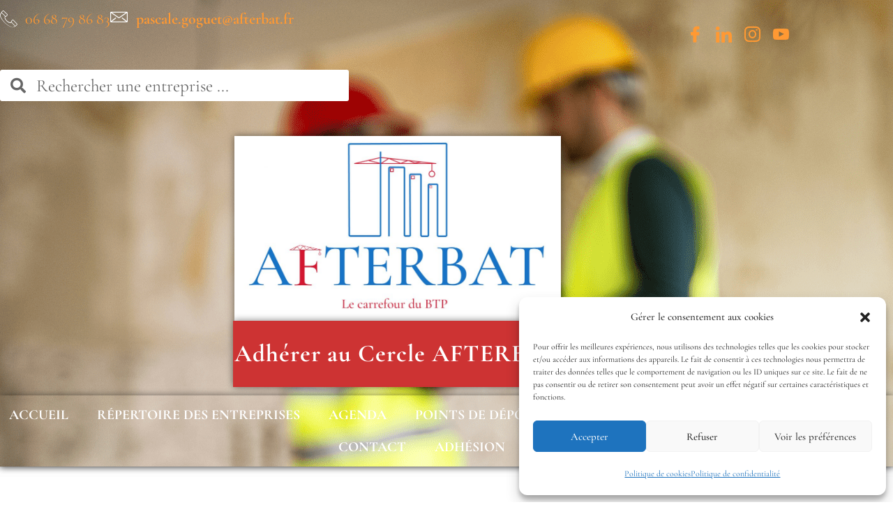

--- FILE ---
content_type: text/css
request_url: https://afterbat.fr/wp-content/uploads/elementor/css/post-6.css?ver=1768524144
body_size: 611
content:
.elementor-kit-6{--e-global-color-primary:#00679A;--e-global-color-secondary:#54595F;--e-global-color-text:#000000;--e-global-color-accent:#CD3333;--e-global-color-0adfec3:#FF9933;--e-global-color-ff07f6b:#FECB37;--e-global-color-277d9b5:#FFFFFF;--e-global-typography-primary-font-family:"Cormorant Garamond";--e-global-typography-primary-font-size:35px;--e-global-typography-primary-font-weight:900;--e-global-typography-secondary-font-family:"Cormorant Garamond";--e-global-typography-secondary-font-size:30px;--e-global-typography-secondary-font-weight:500;--e-global-typography-text-font-family:"Cormorant Garamond";--e-global-typography-text-font-size:25px;--e-global-typography-text-font-weight:400;--e-global-typography-accent-font-family:"Cormorant Garamond";--e-global-typography-accent-font-size:25px;--e-global-typography-accent-font-weight:bold;--e-global-typography-accent-font-style:italic;--e-global-typography-f4405a0-font-family:"Cormorant Garamond";--e-global-typography-f4405a0-font-size:36px;--e-global-typography-f4405a0-font-weight:900;font-family:"Cormorant Garamond", Sans-serif;font-size:21px;}.elementor-kit-6 e-page-transition{background-color:#FFBC7D;}.elementor-kit-6 a{color:var( --e-global-color-0adfec3 );font-family:"Cormorant Garamond", Sans-serif;font-size:23px;font-weight:400;}.elementor-kit-6 a:hover{color:var( --e-global-color-accent );font-family:"Cormorant Garamond", Sans-serif;font-size:23px;font-weight:900;}.elementor-kit-6 h1{font-family:"Cormorant Garamond", Sans-serif;}.elementor-kit-6 h2{font-family:"Cormorant Garamond", Sans-serif;}.elementor-kit-6 h3{font-family:"Cormorant Garamond", Sans-serif;}.elementor-kit-6 h4{font-family:"Cormorant Garamond", Sans-serif;}.elementor-kit-6 h5{font-family:"Cormorant Garamond", Sans-serif;}.elementor-kit-6 h6{font-family:"Cormorant Garamond", Sans-serif;}.elementor-kit-6 label{font-family:var( --e-global-typography-text-font-family ), Sans-serif;font-size:var( --e-global-typography-text-font-size );font-weight:var( --e-global-typography-text-font-weight );}.elementor-kit-6 input:not([type="button"]):not([type="submit"]),.elementor-kit-6 textarea,.elementor-kit-6 .elementor-field-textual{font-family:var( --e-global-typography-text-font-family ), Sans-serif;font-size:var( --e-global-typography-text-font-size );font-weight:var( --e-global-typography-text-font-weight );}.elementor-section.elementor-section-boxed > .elementor-container{max-width:1140px;}.e-con{--container-max-width:1140px;}.elementor-widget:not(:last-child){margin-block-end:20px;}.elementor-element{--widgets-spacing:20px 20px;--widgets-spacing-row:20px;--widgets-spacing-column:20px;}{}h1.entry-title{display:var(--page-title-display);}@media(max-width:1024px){.elementor-kit-6 label{font-size:var( --e-global-typography-text-font-size );}.elementor-kit-6 input:not([type="button"]):not([type="submit"]),.elementor-kit-6 textarea,.elementor-kit-6 .elementor-field-textual{font-size:var( --e-global-typography-text-font-size );}.elementor-section.elementor-section-boxed > .elementor-container{max-width:1024px;}.e-con{--container-max-width:1024px;}}@media(max-width:767px){.elementor-kit-6{font-size:20px;}.elementor-kit-6 label{font-size:var( --e-global-typography-text-font-size );}.elementor-kit-6 input:not([type="button"]):not([type="submit"]),.elementor-kit-6 textarea,.elementor-kit-6 .elementor-field-textual{font-size:var( --e-global-typography-text-font-size );}.elementor-section.elementor-section-boxed > .elementor-container{max-width:767px;}.e-con{--container-max-width:767px;}}

--- FILE ---
content_type: text/css
request_url: https://afterbat.fr/wp-content/uploads/elementor/css/post-149.css?ver=1768524145
body_size: 4117
content:
.elementor-149 .elementor-element.elementor-element-53a448bc:not(.elementor-motion-effects-element-type-background), .elementor-149 .elementor-element.elementor-element-53a448bc > .elementor-motion-effects-container > .elementor-motion-effects-layer{background-image:url("https://afterbat.fr/wp-content/uploads/2023/10/arriere-plan-entete-afterbat.png");}.elementor-149 .elementor-element.elementor-element-53a448bc > .elementor-background-overlay{background-color:var( --e-global-color-primary );opacity:0.5;transition:background 0.3s, border-radius 0.3s, opacity 0.3s;}.elementor-149 .elementor-element.elementor-element-53a448bc{box-shadow:0px 0px 10px 0px rgba(0,0,0,0.5);transition:background 0.3s, border 0.3s, border-radius 0.3s, box-shadow 0.3s;margin-top:0px;margin-bottom:0px;z-index:1;}.elementor-149 .elementor-element.elementor-element-4df3801d{margin-top:5px;margin-bottom:0px;}.elementor-widget-icon-list .elementor-icon-list-item:not(:last-child):after{border-color:var( --e-global-color-text );}.elementor-widget-icon-list .elementor-icon-list-icon i{color:var( --e-global-color-primary );}.elementor-widget-icon-list .elementor-icon-list-icon svg{fill:var( --e-global-color-primary );}.elementor-widget-icon-list .elementor-icon-list-item > .elementor-icon-list-text, .elementor-widget-icon-list .elementor-icon-list-item > a{font-family:var( --e-global-typography-text-font-family ), Sans-serif;font-size:var( --e-global-typography-text-font-size );font-weight:var( --e-global-typography-text-font-weight );}.elementor-widget-icon-list .elementor-icon-list-text{color:var( --e-global-color-secondary );}.elementor-149 .elementor-element.elementor-element-4841852a .elementor-icon-list-items:not(.elementor-inline-items) .elementor-icon-list-item:not(:last-child){padding-block-end:calc(21px/2);}.elementor-149 .elementor-element.elementor-element-4841852a .elementor-icon-list-items:not(.elementor-inline-items) .elementor-icon-list-item:not(:first-child){margin-block-start:calc(21px/2);}.elementor-149 .elementor-element.elementor-element-4841852a .elementor-icon-list-items.elementor-inline-items .elementor-icon-list-item{margin-inline:calc(21px/2);}.elementor-149 .elementor-element.elementor-element-4841852a .elementor-icon-list-items.elementor-inline-items{margin-inline:calc(-21px/2);}.elementor-149 .elementor-element.elementor-element-4841852a .elementor-icon-list-items.elementor-inline-items .elementor-icon-list-item:after{inset-inline-end:calc(-21px/2);}.elementor-149 .elementor-element.elementor-element-4841852a .elementor-icon-list-icon i{color:#ffffff;transition:color 0.3s;}.elementor-149 .elementor-element.elementor-element-4841852a .elementor-icon-list-icon svg{fill:#ffffff;transition:fill 0.3s;}.elementor-149 .elementor-element.elementor-element-4841852a .elementor-icon-list-item:hover .elementor-icon-list-icon i{color:var( --e-global-color-accent );}.elementor-149 .elementor-element.elementor-element-4841852a .elementor-icon-list-item:hover .elementor-icon-list-icon svg{fill:var( --e-global-color-accent );}.elementor-149 .elementor-element.elementor-element-4841852a{--e-icon-list-icon-size:25px;--icon-vertical-offset:0px;}.elementor-149 .elementor-element.elementor-element-4841852a .elementor-icon-list-icon{padding-inline-end:0px;}.elementor-149 .elementor-element.elementor-element-4841852a .elementor-icon-list-item > .elementor-icon-list-text, .elementor-149 .elementor-element.elementor-element-4841852a .elementor-icon-list-item > a{font-family:"Cormorant Garamond", Sans-serif;font-size:22px;font-weight:900;}.elementor-149 .elementor-element.elementor-element-4841852a .elementor-icon-list-text{color:#FFFFFF;transition:color 0.3s;}.elementor-149 .elementor-element.elementor-element-4841852a .elementor-icon-list-item:hover .elementor-icon-list-text{color:var( --e-global-color-accent );}.elementor-149 .elementor-element.elementor-element-349dd871 .elementor-repeater-item-5eb0945 > a :is(i, svg){color:#FFFFFF;fill:#FFFFFF;}.elementor-149 .elementor-element.elementor-element-349dd871 .elementor-repeater-item-5eb0945 > a{background-color:rgba(255,255,255,0);}.elementor-149 .elementor-element.elementor-element-349dd871 .elementor-repeater-item-5eb0945 > a:hover{color:#4852ba;}.elementor-149 .elementor-element.elementor-element-349dd871 .elementor-repeater-item-5eb0945 > a:hover svg path{stroke:#4852ba;fill:#4852ba;}.elementor-149 .elementor-element.elementor-element-349dd871 .elementor-repeater-item-98fdd10 > a :is(i, svg){color:#FFFFFF;fill:#FFFFFF;}.elementor-149 .elementor-element.elementor-element-349dd871 .elementor-repeater-item-98fdd10 > a:hover{color:#0077b5;}.elementor-149 .elementor-element.elementor-element-349dd871 .elementor-repeater-item-98fdd10 > a:hover svg path{stroke:#0077b5;fill:#0077b5;}.elementor-149 .elementor-element.elementor-element-349dd871 .elementor-repeater-item-e2aa959 > a :is(i, svg){color:#FFFFFF;fill:#FFFFFF;}.elementor-149 .elementor-element.elementor-element-349dd871 .elementor-repeater-item-e2aa959 > a:hover{color:#e4405f;}.elementor-149 .elementor-element.elementor-element-349dd871 .elementor-repeater-item-e2aa959 > a:hover svg path{stroke:#e4405f;fill:#e4405f;}.elementor-149 .elementor-element.elementor-element-349dd871 .elementor-repeater-item-cbdaaf1 > a :is(i, svg){color:#FFFFFF;fill:#FFFFFF;}.elementor-149 .elementor-element.elementor-element-349dd871 .elementor-repeater-item-cbdaaf1 > a:hover{color:#e4405f;}.elementor-149 .elementor-element.elementor-element-349dd871 .elementor-repeater-item-cbdaaf1 > a:hover svg path{stroke:#e4405f;fill:#e4405f;}.elementor-149 .elementor-element.elementor-element-349dd871 > .elementor-widget-container{padding:0px 0px 0px 0px;}.elementor-149 .elementor-element.elementor-element-349dd871 .ekit_social_media{text-align:right;}.elementor-149 .elementor-element.elementor-element-349dd871 .ekit_social_media > li > a{text-align:center;text-decoration:none;width:30px;height:30px;line-height:28px;}.elementor-149 .elementor-element.elementor-element-349dd871 .ekit_social_media > li{display:inline-block;margin:0px 6px 0px 0px;}.elementor-149 .elementor-element.elementor-element-2110636 > .elementor-container{max-width:500px;}.elementor-149 .elementor-element.elementor-element-2110636{margin-top:30px;margin-bottom:0px;}.elementor-widget-search-form input[type="search"].elementor-search-form__input{font-family:var( --e-global-typography-text-font-family ), Sans-serif;font-size:var( --e-global-typography-text-font-size );font-weight:var( --e-global-typography-text-font-weight );}.elementor-widget-search-form .elementor-search-form__input,
					.elementor-widget-search-form .elementor-search-form__icon,
					.elementor-widget-search-form .elementor-lightbox .dialog-lightbox-close-button,
					.elementor-widget-search-form .elementor-lightbox .dialog-lightbox-close-button:hover,
					.elementor-widget-search-form.elementor-search-form--skin-full_screen input[type="search"].elementor-search-form__input{color:var( --e-global-color-text );fill:var( --e-global-color-text );}.elementor-widget-search-form .elementor-search-form__submit{font-family:var( --e-global-typography-text-font-family ), Sans-serif;font-size:var( --e-global-typography-text-font-size );font-weight:var( --e-global-typography-text-font-weight );background-color:var( --e-global-color-secondary );}.elementor-149 .elementor-element.elementor-element-95cf127 .elementor-search-form__container{min-height:45px;}.elementor-149 .elementor-element.elementor-element-95cf127 .elementor-search-form__submit{min-width:45px;}body:not(.rtl) .elementor-149 .elementor-element.elementor-element-95cf127 .elementor-search-form__icon{padding-left:calc(45px / 3);}body.rtl .elementor-149 .elementor-element.elementor-element-95cf127 .elementor-search-form__icon{padding-right:calc(45px / 3);}.elementor-149 .elementor-element.elementor-element-95cf127 .elementor-search-form__input, .elementor-149 .elementor-element.elementor-element-95cf127.elementor-search-form--button-type-text .elementor-search-form__submit{padding-left:calc(45px / 3);padding-right:calc(45px / 3);}.elementor-149 .elementor-element.elementor-element-95cf127 .elementor-search-form__icon{--e-search-form-icon-size-minimal:22px;}.elementor-149 .elementor-element.elementor-element-95cf127:not(.elementor-search-form--skin-full_screen) .elementor-search-form__container{background-color:var( --e-global-color-277d9b5 );border-radius:3px;}.elementor-149 .elementor-element.elementor-element-95cf127.elementor-search-form--skin-full_screen input[type="search"].elementor-search-form__input{background-color:var( --e-global-color-277d9b5 );border-radius:3px;}.elementor-149 .elementor-element.elementor-element-2f2dcb6f{margin-top:50px;margin-bottom:0px;}.elementor-widget-image .widget-image-caption{color:var( --e-global-color-text );font-family:var( --e-global-typography-text-font-family ), Sans-serif;font-size:var( --e-global-typography-text-font-size );font-weight:var( --e-global-typography-text-font-weight );}.elementor-149 .elementor-element.elementor-element-7ddd9e0e img{width:41%;box-shadow:0px 0px 10px 0px rgba(0,0,0,0.5);}.elementor-widget-ha-creative-button .ha-creative-btn{font-family:var( --e-global-typography-accent-font-family ), Sans-serif;font-size:var( --e-global-typography-accent-font-size );font-weight:var( --e-global-typography-accent-font-weight );font-style:var( --e-global-typography-accent-font-style );}.elementor-149 .elementor-element.elementor-element-d3d30ab .elementor-widget-container{text-align:center;}.elementor-149 .elementor-element.elementor-element-d3d30ab:not(:has(.elementor-widget-container)){text-align:center;}.elementor-149 .elementor-element.elementor-element-d3d30ab .ha-creative-btn i{font-size:24px;}.elementor-149 .elementor-element.elementor-element-d3d30ab .ha-creative-btn{font-family:"Cormorant Garamond", Sans-serif;font-size:35px;font-weight:900;text-transform:none;font-style:normal;box-shadow:0px 0px 10px 0px rgba(0,0,0,0.5);padding:30px 3px 30px 2px;}.elementor-149 .elementor-element.elementor-element-d3d30ab .ha-creative-btn, .elementor-149 .elementor-element.elementor-element-d3d30ab .ha-creative-btn.ha-eft--bloom div{border-style:none;}.elementor-149 .elementor-element.elementor-element-d3d30ab .ha-creative-btn-wrap .ha-creative-btn{--ha-ctv-btn-txt-clr:var( --e-global-color-277d9b5 );--ha-ctv-btn-bg-clr:var( --e-global-color-accent );--ha-ctv-btn-bg-hvr-clr:var( --e-global-color-primary );}.elementor-149 .elementor-element.elementor-element-d3d30ab .ha-creative-btn.ha-stl--iconica > span{padding:30px 3px 30px 2px;}.elementor-149 .elementor-element.elementor-element-d3d30ab .ha-creative-btn.ha-stl--montino.ha-eft--winona > span{padding:30px 3px 30px 2px;}.elementor-149 .elementor-element.elementor-element-d3d30ab .ha-creative-btn.ha-stl--montino.ha-eft--winona::after{padding:30px 3px 30px 2px;}.elementor-149 .elementor-element.elementor-element-d3d30ab .ha-creative-btn.ha-stl--montino.ha-eft--rayen > span{padding:30px 3px 30px 2px;}.elementor-149 .elementor-element.elementor-element-d3d30ab .ha-creative-btn.ha-stl--montino.ha-eft--rayen::before{padding:30px 3px 30px 2px;}.elementor-149 .elementor-element.elementor-element-d3d30ab .ha-creative-btn.ha-stl--montino.ha-eft--nina{padding:30px 3px 30px 2px;}.elementor-149 .elementor-element.elementor-element-d3d30ab .ha-creative-btn.ha-stl--montino.ha-eft--nina::before{padding:30px 3px 30px 2px;}.elementor-149 .elementor-element.elementor-element-d3d30ab .ha-creative-btn.ha-stl--hermosa.ha-eft--bloom span{padding:30px 3px 30px 2px;}.elementor-149 .elementor-element.elementor-element-2d54f68d > .elementor-background-overlay{background-color:var( --e-global-color-primary );opacity:0.3;}.elementor-149 .elementor-element.elementor-element-2d54f68d{box-shadow:0px 0px 10px 0px rgba(0,0,0,0.5);padding:5px 0px 5px 0px;z-index:1;}.elementor-bc-flex-widget .elementor-149 .elementor-element.elementor-element-284d9231.elementor-column .elementor-widget-wrap{align-items:center;}.elementor-149 .elementor-element.elementor-element-284d9231.elementor-column.elementor-element[data-element_type="column"] > .elementor-widget-wrap.elementor-element-populated{align-content:center;align-items:center;}.elementor-149 .elementor-element.elementor-element-284d9231 > .elementor-element-populated{margin:0px 0px 0px 5px;--e-column-margin-right:0px;--e-column-margin-left:5px;}.elementor-widget-nav-menu .elementor-nav-menu .elementor-item{font-family:var( --e-global-typography-primary-font-family ), Sans-serif;font-size:var( --e-global-typography-primary-font-size );font-weight:var( --e-global-typography-primary-font-weight );}.elementor-widget-nav-menu .elementor-nav-menu--main .elementor-item{color:var( --e-global-color-text );fill:var( --e-global-color-text );}.elementor-widget-nav-menu .elementor-nav-menu--main .elementor-item:hover,
					.elementor-widget-nav-menu .elementor-nav-menu--main .elementor-item.elementor-item-active,
					.elementor-widget-nav-menu .elementor-nav-menu--main .elementor-item.highlighted,
					.elementor-widget-nav-menu .elementor-nav-menu--main .elementor-item:focus{color:var( --e-global-color-accent );fill:var( --e-global-color-accent );}.elementor-widget-nav-menu .elementor-nav-menu--main:not(.e--pointer-framed) .elementor-item:before,
					.elementor-widget-nav-menu .elementor-nav-menu--main:not(.e--pointer-framed) .elementor-item:after{background-color:var( --e-global-color-accent );}.elementor-widget-nav-menu .e--pointer-framed .elementor-item:before,
					.elementor-widget-nav-menu .e--pointer-framed .elementor-item:after{border-color:var( --e-global-color-accent );}.elementor-widget-nav-menu{--e-nav-menu-divider-color:var( --e-global-color-text );}.elementor-widget-nav-menu .elementor-nav-menu--dropdown .elementor-item, .elementor-widget-nav-menu .elementor-nav-menu--dropdown  .elementor-sub-item{font-family:var( --e-global-typography-accent-font-family ), Sans-serif;font-size:var( --e-global-typography-accent-font-size );font-weight:var( --e-global-typography-accent-font-weight );font-style:var( --e-global-typography-accent-font-style );}.elementor-149 .elementor-element.elementor-element-674b57c1{z-index:4;--e-nav-menu-horizontal-menu-item-margin:calc( 37px / 2 );}.elementor-149 .elementor-element.elementor-element-674b57c1 .elementor-menu-toggle{margin:0 auto;background-color:var( --e-global-color-277d9b5 );}.elementor-149 .elementor-element.elementor-element-674b57c1 .elementor-nav-menu .elementor-item{font-family:"Cormorant Garamond", Sans-serif;font-size:20px;font-weight:900;text-transform:uppercase;font-style:normal;}.elementor-149 .elementor-element.elementor-element-674b57c1 .elementor-nav-menu--main .elementor-item{color:var( --e-global-color-277d9b5 );fill:var( --e-global-color-277d9b5 );padding-left:2px;padding-right:2px;}.elementor-149 .elementor-element.elementor-element-674b57c1 .elementor-nav-menu--main .elementor-item:hover,
					.elementor-149 .elementor-element.elementor-element-674b57c1 .elementor-nav-menu--main .elementor-item.elementor-item-active,
					.elementor-149 .elementor-element.elementor-element-674b57c1 .elementor-nav-menu--main .elementor-item.highlighted,
					.elementor-149 .elementor-element.elementor-element-674b57c1 .elementor-nav-menu--main .elementor-item:focus{color:var( --e-global-color-277d9b5 );fill:var( --e-global-color-277d9b5 );}.elementor-149 .elementor-element.elementor-element-674b57c1 .elementor-nav-menu--main:not(.e--pointer-framed) .elementor-item.elementor-item-active:before,
					.elementor-149 .elementor-element.elementor-element-674b57c1 .elementor-nav-menu--main:not(.e--pointer-framed) .elementor-item.elementor-item-active:after{background-color:var( --e-global-color-accent );}.elementor-149 .elementor-element.elementor-element-674b57c1 .e--pointer-framed .elementor-item.elementor-item-active:before,
					.elementor-149 .elementor-element.elementor-element-674b57c1 .e--pointer-framed .elementor-item.elementor-item-active:after{border-color:var( --e-global-color-accent );}.elementor-149 .elementor-element.elementor-element-674b57c1 .elementor-nav-menu--main:not(.elementor-nav-menu--layout-horizontal) .elementor-nav-menu > li:not(:last-child){margin-bottom:37px;}.elementor-149 .elementor-element.elementor-element-674b57c1 .elementor-nav-menu--dropdown a, .elementor-149 .elementor-element.elementor-element-674b57c1 .elementor-menu-toggle{color:var( --e-global-color-277d9b5 );fill:var( --e-global-color-277d9b5 );}.elementor-149 .elementor-element.elementor-element-674b57c1 .elementor-nav-menu--dropdown{background-color:var( --e-global-color-primary );}.elementor-149 .elementor-element.elementor-element-674b57c1 .elementor-nav-menu--dropdown a:hover,
					.elementor-149 .elementor-element.elementor-element-674b57c1 .elementor-nav-menu--dropdown a:focus,
					.elementor-149 .elementor-element.elementor-element-674b57c1 .elementor-nav-menu--dropdown a.elementor-item-active,
					.elementor-149 .elementor-element.elementor-element-674b57c1 .elementor-nav-menu--dropdown a.highlighted{background-color:var( --e-global-color-accent );}.elementor-149 .elementor-element.elementor-element-674b57c1 .elementor-nav-menu--dropdown a.elementor-item-active{color:var( --e-global-color-277d9b5 );background-color:var( --e-global-color-accent );}.elementor-149 .elementor-element.elementor-element-674b57c1 .elementor-nav-menu--dropdown .elementor-item, .elementor-149 .elementor-element.elementor-element-674b57c1 .elementor-nav-menu--dropdown  .elementor-sub-item{font-family:"Cormorant Garamond", Sans-serif;font-size:18px;font-weight:bold;text-transform:uppercase;font-style:normal;}.elementor-149 .elementor-element.elementor-element-674b57c1 .elementor-nav-menu--dropdown a{padding-left:46px;padding-right:46px;}.elementor-149 .elementor-element.elementor-element-674b57c1 div.elementor-menu-toggle{color:var( --e-global-color-primary );}.elementor-149 .elementor-element.elementor-element-674b57c1 div.elementor-menu-toggle svg{fill:var( --e-global-color-primary );}.elementor-149 .elementor-element.elementor-element-674b57c1 div.elementor-menu-toggle:hover, .elementor-149 .elementor-element.elementor-element-674b57c1 div.elementor-menu-toggle:focus{color:var( --e-global-color-277d9b5 );}.elementor-149 .elementor-element.elementor-element-674b57c1 div.elementor-menu-toggle:hover svg, .elementor-149 .elementor-element.elementor-element-674b57c1 div.elementor-menu-toggle:focus svg{fill:var( --e-global-color-277d9b5 );}.elementor-149 .elementor-element.elementor-element-674b57c1 .elementor-menu-toggle:hover, .elementor-149 .elementor-element.elementor-element-674b57c1 .elementor-menu-toggle:focus{background-color:var( --e-global-color-primary );}.elementor-bc-flex-widget .elementor-149 .elementor-element.elementor-element-6af8961.elementor-column .elementor-widget-wrap{align-items:center;}.elementor-149 .elementor-element.elementor-element-6af8961.elementor-column.elementor-element[data-element_type="column"] > .elementor-widget-wrap.elementor-element-populated{align-content:center;align-items:center;}.elementor-widget-woocommerce-menu-cart .elementor-menu-cart__toggle .elementor-button{font-family:var( --e-global-typography-primary-font-family ), Sans-serif;font-size:var( --e-global-typography-primary-font-size );font-weight:var( --e-global-typography-primary-font-weight );}.elementor-widget-woocommerce-menu-cart .elementor-menu-cart__product-name a{font-family:var( --e-global-typography-primary-font-family ), Sans-serif;font-size:var( --e-global-typography-primary-font-size );font-weight:var( --e-global-typography-primary-font-weight );}.elementor-widget-woocommerce-menu-cart .elementor-menu-cart__product-price{font-family:var( --e-global-typography-primary-font-family ), Sans-serif;font-size:var( --e-global-typography-primary-font-size );font-weight:var( --e-global-typography-primary-font-weight );}.elementor-widget-woocommerce-menu-cart .elementor-menu-cart__footer-buttons .elementor-button{font-family:var( --e-global-typography-primary-font-family ), Sans-serif;font-size:var( --e-global-typography-primary-font-size );font-weight:var( --e-global-typography-primary-font-weight );}.elementor-widget-woocommerce-menu-cart .elementor-menu-cart__footer-buttons a.elementor-button--view-cart{font-family:var( --e-global-typography-primary-font-family ), Sans-serif;font-size:var( --e-global-typography-primary-font-size );font-weight:var( --e-global-typography-primary-font-weight );}.elementor-widget-woocommerce-menu-cart .elementor-menu-cart__footer-buttons a.elementor-button--checkout{font-family:var( --e-global-typography-primary-font-family ), Sans-serif;font-size:var( --e-global-typography-primary-font-size );font-weight:var( --e-global-typography-primary-font-weight );}.elementor-widget-woocommerce-menu-cart .woocommerce-mini-cart__empty-message{font-family:var( --e-global-typography-primary-font-family ), Sans-serif;font-size:var( --e-global-typography-primary-font-size );font-weight:var( --e-global-typography-primary-font-weight );}.elementor-149 .elementor-element.elementor-element-542e653{width:var( --container-widget-width, 106.031% );max-width:106.031%;--container-widget-width:106.031%;--container-widget-flex-grow:0;--price-quantity-position--grid-template-rows:auto 75%;--price-quantity-position--align-self:start;--divider-style:solid;--subtotal-divider-style:solid;--elementor-remove-from-cart-button:none;--remove-from-cart-button:block;--toggle-button-icon-color:var( --e-global-color-277d9b5 );--toggle-button-border-color:var( --e-global-color-accent );--toggle-button-icon-hover-color:var( --e-global-color-accent );--toggle-button-hover-background-color:var( --e-global-color-277d9b5 );--toggle-button-hover-border-color:var( --e-global-color-accent );--cart-border-style:none;--cart-footer-layout:1fr;--products-max-height-sidecart:calc(100vh - 300px);--products-max-height-minicart:calc(100vh - 450px);--view-cart-button-background-color:var( --e-global-color-primary );--view-cart-button-hover-background-color:var( --e-global-color-accent );--checkout-button-text-color:var( --e-global-color-277d9b5 );--checkout-button-background-color:var( --e-global-color-primary );--checkout-button-hover-background-color:var( --e-global-color-accent );}.elementor-149 .elementor-element.elementor-element-542e653 .widget_shopping_cart_content{--subtotal-divider-left-width:0;--subtotal-divider-right-width:0;}.elementor-149 .elementor-element.elementor-element-542e653 .elementor-menu-cart__product-name a{font-family:"Cormorant Garamond", Sans-serif;font-size:29px;font-weight:900;}.elementor-149 .elementor-element.elementor-element-542e653 .elementor-menu-cart__product-price .product-quantity{color:var( --e-global-color-accent );}.elementor-149 .elementor-element.elementor-element-542e653 .elementor-menu-cart__footer-buttons .elementor-button{font-family:"Cormorant Garamond", Sans-serif;font-size:25px;font-weight:900;}.elementor-theme-builder-content-area{height:400px;}.elementor-location-header:before, .elementor-location-footer:before{content:"";display:table;clear:both;}@media(min-width:768px){.elementor-149 .elementor-element.elementor-element-284d9231{width:92.591%;}.elementor-149 .elementor-element.elementor-element-6af8961{width:7.285%;}}@media(max-width:1024px){.elementor-widget-icon-list .elementor-icon-list-item > .elementor-icon-list-text, .elementor-widget-icon-list .elementor-icon-list-item > a{font-size:var( --e-global-typography-text-font-size );}.elementor-149 .elementor-element.elementor-element-4841852a .elementor-icon-list-items:not(.elementor-inline-items) .elementor-icon-list-item:not(:last-child){padding-block-end:calc(9px/2);}.elementor-149 .elementor-element.elementor-element-4841852a .elementor-icon-list-items:not(.elementor-inline-items) .elementor-icon-list-item:not(:first-child){margin-block-start:calc(9px/2);}.elementor-149 .elementor-element.elementor-element-4841852a .elementor-icon-list-items.elementor-inline-items .elementor-icon-list-item{margin-inline:calc(9px/2);}.elementor-149 .elementor-element.elementor-element-4841852a .elementor-icon-list-items.elementor-inline-items{margin-inline:calc(-9px/2);}.elementor-149 .elementor-element.elementor-element-4841852a .elementor-icon-list-items.elementor-inline-items .elementor-icon-list-item:after{inset-inline-end:calc(-9px/2);}.elementor-149 .elementor-element.elementor-element-349dd871 > .elementor-widget-container{margin:0px -10px 0px 0px;}.elementor-149 .elementor-element.elementor-element-349dd871 .ekit_social_media > li{margin:0px 0px 0px 0px;}.elementor-149 .elementor-element.elementor-element-349dd871 .ekit_social_media > li > a i{font-size:12px;}.elementor-149 .elementor-element.elementor-element-349dd871 .ekit_social_media > li > a svg{max-width:12px;}.elementor-widget-search-form input[type="search"].elementor-search-form__input{font-size:var( --e-global-typography-text-font-size );}.elementor-widget-search-form .elementor-search-form__submit{font-size:var( --e-global-typography-text-font-size );}.elementor-widget-image .widget-image-caption{font-size:var( --e-global-typography-text-font-size );}.elementor-149 .elementor-element.elementor-element-7ddd9e0e img{width:57%;}.elementor-bc-flex-widget .elementor-149 .elementor-element.elementor-element-1e43e1e4.elementor-column .elementor-widget-wrap{align-items:center;}.elementor-149 .elementor-element.elementor-element-1e43e1e4.elementor-column.elementor-element[data-element_type="column"] > .elementor-widget-wrap.elementor-element-populated{align-content:center;align-items:center;}.elementor-149 .elementor-element.elementor-element-1e43e1e4.elementor-column > .elementor-widget-wrap{justify-content:center;}.elementor-widget-ha-creative-button .ha-creative-btn{font-size:var( --e-global-typography-accent-font-size );}.elementor-149 .elementor-element.elementor-element-d3d30ab{width:var( --container-widget-width, 768.455px );max-width:768.455px;--container-widget-width:768.455px;--container-widget-flex-grow:0;}.elementor-149 .elementor-element.elementor-element-d3d30ab .ha-creative-btn{padding:15px 7px 15px 8px;}.elementor-149 .elementor-element.elementor-element-d3d30ab .ha-creative-btn.ha-stl--iconica > span{padding:15px 7px 15px 8px;}.elementor-149 .elementor-element.elementor-element-d3d30ab .ha-creative-btn.ha-stl--montino.ha-eft--winona > span{padding:15px 7px 15px 8px;}.elementor-149 .elementor-element.elementor-element-d3d30ab .ha-creative-btn.ha-stl--montino.ha-eft--winona::after{padding:15px 7px 15px 8px;}.elementor-149 .elementor-element.elementor-element-d3d30ab .ha-creative-btn.ha-stl--montino.ha-eft--rayen > span{padding:15px 7px 15px 8px;}.elementor-149 .elementor-element.elementor-element-d3d30ab .ha-creative-btn.ha-stl--montino.ha-eft--rayen::before{padding:15px 7px 15px 8px;}.elementor-149 .elementor-element.elementor-element-d3d30ab .ha-creative-btn.ha-stl--montino.ha-eft--nina{padding:15px 7px 15px 8px;}.elementor-149 .elementor-element.elementor-element-d3d30ab .ha-creative-btn.ha-stl--montino.ha-eft--nina::before{padding:15px 7px 15px 8px;}.elementor-149 .elementor-element.elementor-element-d3d30ab .ha-creative-btn.ha-stl--hermosa.ha-eft--bloom span{padding:15px 7px 15px 8px;}.elementor-widget-nav-menu .elementor-nav-menu .elementor-item{font-size:var( --e-global-typography-primary-font-size );}.elementor-widget-nav-menu .elementor-nav-menu--dropdown .elementor-item, .elementor-widget-nav-menu .elementor-nav-menu--dropdown  .elementor-sub-item{font-size:var( --e-global-typography-accent-font-size );}.elementor-149 .elementor-element.elementor-element-674b57c1{width:var( --container-widget-width, 749.132px );max-width:749.132px;--container-widget-width:749.132px;--container-widget-flex-grow:0;}.elementor-widget-woocommerce-menu-cart .elementor-menu-cart__toggle .elementor-button{font-size:var( --e-global-typography-primary-font-size );}.elementor-widget-woocommerce-menu-cart .elementor-menu-cart__product-name a{font-size:var( --e-global-typography-primary-font-size );}.elementor-widget-woocommerce-menu-cart .elementor-menu-cart__product-price{font-size:var( --e-global-typography-primary-font-size );}.elementor-widget-woocommerce-menu-cart .elementor-menu-cart__footer-buttons .elementor-button{font-size:var( --e-global-typography-primary-font-size );}.elementor-widget-woocommerce-menu-cart .elementor-menu-cart__footer-buttons a.elementor-button--view-cart{font-size:var( --e-global-typography-primary-font-size );}.elementor-widget-woocommerce-menu-cart .elementor-menu-cart__footer-buttons a.elementor-button--checkout{font-size:var( --e-global-typography-primary-font-size );}.elementor-widget-woocommerce-menu-cart .woocommerce-mini-cart__empty-message{font-size:var( --e-global-typography-primary-font-size );}}@media(max-width:767px){.elementor-widget-icon-list .elementor-icon-list-item > .elementor-icon-list-text, .elementor-widget-icon-list .elementor-icon-list-item > a{font-size:var( --e-global-typography-text-font-size );}.elementor-149 .elementor-element.elementor-element-349dd871 .ekit_social_media{text-align:center;}.elementor-widget-search-form input[type="search"].elementor-search-form__input{font-size:var( --e-global-typography-text-font-size );}.elementor-widget-search-form .elementor-search-form__submit{font-size:var( --e-global-typography-text-font-size );}.elementor-149 .elementor-element.elementor-element-2f2dcb6f{margin-top:0px;margin-bottom:0px;padding:0px 0px 0px 0px;}.elementor-widget-image .widget-image-caption{font-size:var( --e-global-typography-text-font-size );}.elementor-149 .elementor-element.elementor-element-7ddd9e0e img{width:87%;}.elementor-widget-ha-creative-button .ha-creative-btn{font-size:var( --e-global-typography-accent-font-size );}.elementor-149 .elementor-element.elementor-element-d3d30ab .ha-creative-btn{border-radius:0px 0px 0px 0px;padding:10px 0px 10px 0px;}.elementor-149 .elementor-element.elementor-element-d3d30ab .ha-creative-btn.ha-stl--hermosa.ha-eft--bloom div{border-radius:0px 0px 0px 0px;}.elementor-149 .elementor-element.elementor-element-d3d30ab .ha-creative-btn.ha-stl--iconica > span{padding:10px 0px 10px 0px;}.elementor-149 .elementor-element.elementor-element-d3d30ab .ha-creative-btn.ha-stl--montino.ha-eft--winona > span{padding:10px 0px 10px 0px;}.elementor-149 .elementor-element.elementor-element-d3d30ab .ha-creative-btn.ha-stl--montino.ha-eft--winona::after{padding:10px 0px 10px 0px;}.elementor-149 .elementor-element.elementor-element-d3d30ab .ha-creative-btn.ha-stl--montino.ha-eft--rayen > span{padding:10px 0px 10px 0px;}.elementor-149 .elementor-element.elementor-element-d3d30ab .ha-creative-btn.ha-stl--montino.ha-eft--rayen::before{padding:10px 0px 10px 0px;}.elementor-149 .elementor-element.elementor-element-d3d30ab .ha-creative-btn.ha-stl--montino.ha-eft--nina{padding:10px 0px 10px 0px;}.elementor-149 .elementor-element.elementor-element-d3d30ab .ha-creative-btn.ha-stl--montino.ha-eft--nina::before{padding:10px 0px 10px 0px;}.elementor-149 .elementor-element.elementor-element-d3d30ab .ha-creative-btn.ha-stl--hermosa.ha-eft--bloom span{padding:10px 0px 10px 0px;}.elementor-widget-nav-menu .elementor-nav-menu .elementor-item{font-size:var( --e-global-typography-primary-font-size );}.elementor-widget-nav-menu .elementor-nav-menu--dropdown .elementor-item, .elementor-widget-nav-menu .elementor-nav-menu--dropdown  .elementor-sub-item{font-size:var( --e-global-typography-accent-font-size );}.elementor-149 .elementor-element.elementor-element-674b57c1{--nav-menu-icon-size:28px;}.elementor-widget-woocommerce-menu-cart .elementor-menu-cart__toggle .elementor-button{font-size:var( --e-global-typography-primary-font-size );}.elementor-widget-woocommerce-menu-cart .elementor-menu-cart__product-name a{font-size:var( --e-global-typography-primary-font-size );}.elementor-widget-woocommerce-menu-cart .elementor-menu-cart__product-price{font-size:var( --e-global-typography-primary-font-size );}.elementor-widget-woocommerce-menu-cart .elementor-menu-cart__footer-buttons .elementor-button{font-size:var( --e-global-typography-primary-font-size );}.elementor-widget-woocommerce-menu-cart .elementor-menu-cart__footer-buttons a.elementor-button--view-cart{font-size:var( --e-global-typography-primary-font-size );}.elementor-widget-woocommerce-menu-cart .elementor-menu-cart__footer-buttons a.elementor-button--checkout{font-size:var( --e-global-typography-primary-font-size );}.elementor-widget-woocommerce-menu-cart .woocommerce-mini-cart__empty-message{font-size:var( --e-global-typography-primary-font-size );}}@media(max-width:1024px) and (min-width:768px){.elementor-149 .elementor-element.elementor-element-1e43e1e4{width:100%;}.elementor-149 .elementor-element.elementor-element-284d9231{width:100%;}}

--- FILE ---
content_type: text/css
request_url: https://afterbat.fr/wp-content/uploads/elementor/css/post-456.css?ver=1768524145
body_size: 1636
content:
.elementor-456 .elementor-element.elementor-element-b42ea93:not(.elementor-motion-effects-element-type-background), .elementor-456 .elementor-element.elementor-element-b42ea93 > .elementor-motion-effects-container > .elementor-motion-effects-layer{background-color:transparent;background-image:linear-gradient(90deg, var( --e-global-color-primary ) 60%, var( --e-global-color-accent ) 60%);}.elementor-456 .elementor-element.elementor-element-b42ea93 > .elementor-container{max-width:1389px;min-height:218px;}.elementor-456 .elementor-element.elementor-element-b42ea93{box-shadow:0px 0px 10px 0px rgba(0,0,0,0.5);transition:background 0.3s, border 0.3s, border-radius 0.3s, box-shadow 0.3s;}.elementor-456 .elementor-element.elementor-element-b42ea93:hover{box-shadow:0px 0px 10px 0px rgba(0, 0, 0, 0.58);}.elementor-456 .elementor-element.elementor-element-b42ea93 > .elementor-background-overlay{transition:background 0.3s, border-radius 0.3s, opacity 0.3s;}.elementor-456 .elementor-element.elementor-element-7c849dcf{margin-top:10px;margin-bottom:0px;}.elementor-bc-flex-widget .elementor-456 .elementor-element.elementor-element-38bd87a1.elementor-column .elementor-widget-wrap{align-items:flex-start;}.elementor-456 .elementor-element.elementor-element-38bd87a1.elementor-column.elementor-element[data-element_type="column"] > .elementor-widget-wrap.elementor-element-populated{align-content:flex-start;align-items:flex-start;}.elementor-456 .elementor-element.elementor-element-38bd87a1 > .elementor-widget-wrap > .elementor-widget:not(.elementor-widget__width-auto):not(.elementor-widget__width-initial):not(:last-child):not(.elementor-absolute){margin-block-end:0px;}.elementor-456 .elementor-element.elementor-element-38bd87a1 > .elementor-element-populated{padding:0px 0px 0px 0px;}.elementor-widget-image .widget-image-caption{color:var( --e-global-color-text );font-family:var( --e-global-typography-text-font-family ), Sans-serif;font-size:var( --e-global-typography-text-font-size );font-weight:var( --e-global-typography-text-font-weight );}.elementor-456 .elementor-element.elementor-element-7cce471 img{width:100%;box-shadow:0px 0px 10px 0px rgba(0,0,0,0.5);}.elementor-widget-text-editor{font-family:var( --e-global-typography-text-font-family ), Sans-serif;font-size:var( --e-global-typography-text-font-size );font-weight:var( --e-global-typography-text-font-weight );color:var( --e-global-color-text );}.elementor-widget-text-editor.elementor-drop-cap-view-stacked .elementor-drop-cap{background-color:var( --e-global-color-primary );}.elementor-widget-text-editor.elementor-drop-cap-view-framed .elementor-drop-cap, .elementor-widget-text-editor.elementor-drop-cap-view-default .elementor-drop-cap{color:var( --e-global-color-primary );border-color:var( --e-global-color-primary );}.elementor-456 .elementor-element.elementor-element-41675e48{font-family:var( --e-global-typography-text-font-family ), Sans-serif;font-size:var( --e-global-typography-text-font-size );font-weight:var( --e-global-typography-text-font-weight );color:#ffffff;}.elementor-bc-flex-widget .elementor-456 .elementor-element.elementor-element-19488474.elementor-column .elementor-widget-wrap{align-items:center;}.elementor-456 .elementor-element.elementor-element-19488474.elementor-column.elementor-element[data-element_type="column"] > .elementor-widget-wrap.elementor-element-populated{align-content:center;align-items:center;}.elementor-456 .elementor-element.elementor-element-19488474 > .elementor-element-populated{padding:0% 0% 0% 0%;}.elementor-456 .elementor-element.elementor-element-78880d22{font-family:"Montserrat", Sans-serif;font-size:16px;font-weight:300;line-height:1.9em;color:#ffffff;}.elementor-456 .elementor-element.elementor-element-343265d > .elementor-element-populated{margin:0px 0px 0px 30px;--e-column-margin-right:0px;--e-column-margin-left:30px;}.elementor-widget-heading .elementor-heading-title{font-family:var( --e-global-typography-primary-font-family ), Sans-serif;font-size:var( --e-global-typography-primary-font-size );font-weight:var( --e-global-typography-primary-font-weight );color:var( --e-global-color-primary );}.elementor-456 .elementor-element.elementor-element-8be30e7{text-align:start;}.elementor-456 .elementor-element.elementor-element-8be30e7 .elementor-heading-title{font-family:"Playfair Display", Sans-serif;font-size:18px;font-weight:600;text-transform:capitalize;color:var( --e-global-color-277d9b5 );}.elementor-456 .elementor-element.elementor-element-1d423bf .elementor-repeater-item-5eb0945 > a :is(i, svg){color:#FFFFFF;fill:#FFFFFF;}.elementor-456 .elementor-element.elementor-element-1d423bf .elementor-repeater-item-5eb0945 > a{background-color:rgba(255,255,255,0);}.elementor-456 .elementor-element.elementor-element-1d423bf .elementor-repeater-item-5eb0945 > a:hover{color:#4852ba;}.elementor-456 .elementor-element.elementor-element-1d423bf .elementor-repeater-item-5eb0945 > a:hover svg path{stroke:#4852ba;fill:#4852ba;}.elementor-456 .elementor-element.elementor-element-1d423bf .elementor-repeater-item-98fdd10 > a :is(i, svg){color:#FFFFFF;fill:#FFFFFF;}.elementor-456 .elementor-element.elementor-element-1d423bf .elementor-repeater-item-98fdd10 > a:hover{color:#0077b5;}.elementor-456 .elementor-element.elementor-element-1d423bf .elementor-repeater-item-98fdd10 > a:hover svg path{stroke:#0077b5;fill:#0077b5;}.elementor-456 .elementor-element.elementor-element-1d423bf .elementor-repeater-item-e2aa959 > a :is(i, svg){color:#FFFFFF;fill:#FFFFFF;}.elementor-456 .elementor-element.elementor-element-1d423bf .elementor-repeater-item-e2aa959 > a:hover{color:#e4405f;}.elementor-456 .elementor-element.elementor-element-1d423bf .elementor-repeater-item-e2aa959 > a:hover svg path{stroke:#e4405f;fill:#e4405f;}.elementor-456 .elementor-element.elementor-element-1d423bf .elementor-repeater-item-cbdaaf1 > a :is(i, svg){color:#FFFFFF;fill:#FFFFFF;}.elementor-456 .elementor-element.elementor-element-1d423bf .elementor-repeater-item-cbdaaf1 > a:hover{color:#e4405f;}.elementor-456 .elementor-element.elementor-element-1d423bf .elementor-repeater-item-cbdaaf1 > a:hover svg path{stroke:#e4405f;fill:#e4405f;}.elementor-456 .elementor-element.elementor-element-1d423bf > .elementor-widget-container{padding:0px 0px 0px 0px;}.elementor-456 .elementor-element.elementor-element-1d423bf .ekit_social_media{text-align:left;}.elementor-456 .elementor-element.elementor-element-1d423bf .ekit_social_media > li > a{text-align:center;text-decoration:none;width:30px;height:30px;line-height:28px;}.elementor-456 .elementor-element.elementor-element-1d423bf .ekit_social_media > li{display:inline-block;margin:0px 6px 0px 0px;}.elementor-456 .elementor-element.elementor-element-977121c > .elementor-widget-container{margin:0px 0px -28px 0px;}.elementor-456 .elementor-element.elementor-element-977121c{font-family:"Montserrat", Sans-serif;font-size:16px;font-weight:300;line-height:1.9em;color:#ffffff;}.elementor-theme-builder-content-area{height:400px;}.elementor-location-header:before, .elementor-location-footer:before{content:"";display:table;clear:both;}@media(min-width:768px){.elementor-456 .elementor-element.elementor-element-56f3846{width:60.041%;}.elementor-456 .elementor-element.elementor-element-38bd87a1{width:27.045%;}.elementor-456 .elementor-element.elementor-element-34c09638{width:39.595%;}.elementor-456 .elementor-element.elementor-element-343265d{width:39.916%;}}@media(max-width:1024px) and (min-width:768px){.elementor-456 .elementor-element.elementor-element-38bd87a1{width:25%;}.elementor-456 .elementor-element.elementor-element-34c09638{width:45%;}.elementor-456 .elementor-element.elementor-element-19488474{width:30%;}}@media(max-width:1024px){.elementor-456 .elementor-element.elementor-element-38bd87a1 > .elementor-widget-wrap > .elementor-widget:not(.elementor-widget__width-auto):not(.elementor-widget__width-initial):not(:last-child):not(.elementor-absolute){margin-block-end:5px;}.elementor-widget-image .widget-image-caption{font-size:var( --e-global-typography-text-font-size );}.elementor-456 .elementor-element.elementor-element-34c09638 > .elementor-element-populated{padding:0px 0px 0px 030px;}.elementor-widget-text-editor{font-size:var( --e-global-typography-text-font-size );}.elementor-456 .elementor-element.elementor-element-41675e48{font-size:var( --e-global-typography-text-font-size );}.elementor-456 .elementor-element.elementor-element-19488474 > .elementor-element-populated{padding:0px 0px 0px 0px;}.elementor-widget-heading .elementor-heading-title{font-size:var( --e-global-typography-primary-font-size );}.elementor-456 .elementor-element.elementor-element-8be30e7{text-align:center;}.elementor-456 .elementor-element.elementor-element-1d423bf > .elementor-widget-container{margin:0px -10px 0px 0px;}.elementor-456 .elementor-element.elementor-element-1d423bf .ekit_social_media > li{margin:0px 0px 0px 0px;}.elementor-456 .elementor-element.elementor-element-1d423bf .ekit_social_media > li > a i{font-size:12px;}.elementor-456 .elementor-element.elementor-element-1d423bf .ekit_social_media > li > a svg{max-width:12px;}}@media(max-width:767px){.elementor-456 .elementor-element.elementor-element-38bd87a1 > .elementor-widget-wrap > .elementor-widget:not(.elementor-widget__width-auto):not(.elementor-widget__width-initial):not(:last-child):not(.elementor-absolute){margin-block-end:10px;}.elementor-widget-image .widget-image-caption{font-size:var( --e-global-typography-text-font-size );}.elementor-456 .elementor-element.elementor-element-34c09638 > .elementor-element-populated{padding:30px 0px 0px 0px;}.elementor-widget-text-editor{font-size:var( --e-global-typography-text-font-size );}.elementor-456 .elementor-element.elementor-element-41675e48 > .elementor-widget-container{padding:15px 0px 0px 0px;}.elementor-456 .elementor-element.elementor-element-41675e48{text-align:center;font-size:var( --e-global-typography-text-font-size );}.elementor-456 .elementor-element.elementor-element-78880d22 > .elementor-widget-container{padding:15px 0px 0px 0px;}.elementor-456 .elementor-element.elementor-element-78880d22{text-align:center;}.elementor-widget-heading .elementor-heading-title{font-size:var( --e-global-typography-primary-font-size );}.elementor-456 .elementor-element.elementor-element-1d423bf .ekit_social_media{text-align:center;}.elementor-456 .elementor-element.elementor-element-977121c > .elementor-widget-container{padding:15px 0px 0px 0px;}.elementor-456 .elementor-element.elementor-element-977121c{text-align:center;}}

--- FILE ---
content_type: text/css
request_url: https://afterbat.fr/wp-content/uploads/elementor/css/post-888.css?ver=1768548160
body_size: 3435
content:
.elementor-888 .elementor-element.elementor-element-1ab84267{padding:40px 0px 0px 0px;}.elementor-888 .elementor-element.elementor-element-18acf610 > .elementor-widget-wrap > .elementor-widget:not(.elementor-widget__width-auto):not(.elementor-widget__width-initial):not(:last-child):not(.elementor-absolute){margin-block-end:0px;}.elementor-888 .elementor-element.elementor-element-18acf610 > .elementor-element-populated{padding:0px 15px 0px 15px;}.elementor-888 .elementor-element.elementor-element-3d442d9d > .elementor-widget-container{margin:0px 0px 0px 0px;padding:0px 0px 0px 0px;}.elementor-888 .elementor-element.elementor-element-3d442d9d .elementskit-section-title-wraper .elementskit-section-title{text-shadow:0px 0px 0px rgba(0,0,0,0.3);margin:0px 0px 45px 0px;font-family:"Cormorant Garamond", Sans-serif;font-size:35px;font-weight:900;}.elementor-888 .elementor-element.elementor-element-3d442d9d .elementskit-section-title-wraper .elementskit-section-title > span{color:#000000;}.elementor-888 .elementor-element.elementor-element-3d442d9d .elementskit-section-title-wraper .elementskit-section-title:hover > span{color:#000000;}.elementor-888 .elementor-element.elementor-element-217e84dc > .elementor-widget-container{margin:0px 0px 0px 0px;padding:0px 0px 0px 0px;}.elementor-888 .elementor-element.elementor-element-217e84dc .shopengine-cart-table .shopengine-table__footer  .return-to-shop{display:none;}.elementor-888 .elementor-element.elementor-element-217e84dc .shopengine-cart-table .shopengine-table__footer button[name=empty_cart]{display:none;}.elementor-888 .elementor-element.elementor-element-217e84dc .shopengine-cart-table .shopengine-table__head{background-color:var( --e-global-color-primary );padding:15px 30px 15px 30px;border-style:solid;border-width:1px 1px 1px 1px;border-color:#f2f2f2;}.elementor-888 .elementor-element.elementor-element-217e84dc .shopengine-cart-table .shopengine-table__head div{color:var( --e-global-color-277d9b5 );font-size:20px;font-weight:600;text-transform:capitalize;line-height:19px;letter-spacing:0px;}.rtl .elementor-888 .elementor-element.elementor-element-217e84dc .shopengine-cart-table .shopengine-table__head{padding:15px 30px 15px 30px;border-width:1px 1px 1px 1px;}.elementor-888 .elementor-element.elementor-element-217e84dc .shopengine-cart-table .shopengine-table__body{background:#ffffff;border-style:solid;border-width:0 1px 1px 1px;border-color:#F2F2F2;padding:30px 25px 30px 40px;grid-row-gap:30px;}.elementor-888 .elementor-element.elementor-element-217e84dc .shopengine-cart-table .shopengine-table__body :is(.shopengine-table__body-item--td, div, a, span){color:#979797;}.elementor-888 .elementor-element.elementor-element-217e84dc .shopengine-cart-table .shopengine-table__body .shopengine-table__body-item--td a:hover{color:#979797;}.elementor-888 .elementor-element.elementor-element-217e84dc .shopengine-cart-table .shopengine-table__body .shopengine-table__body-item--td .amount :is(span, bdi){color:#222222;}.elementor-888 .elementor-element.elementor-element-217e84dc .shopengine-cart-table table tbody .product-subtotal{color:#222222;}.elementor-888 .elementor-element.elementor-element-217e84dc .shopengine-cart-table .shopengine-table__body .shopengine-table__body-item--td :is(a, .amount, bdi){font-size:21px;font-weight:500;text-transform:uppercase;line-height:18px;}.rtl .elementor-888 .elementor-element.elementor-element-217e84dc .shopengine-cart-table .shopengine-table__body{padding:30px 40px 30px 25px;}.elementor-888 .elementor-element.elementor-element-217e84dc .shopengine-cart-table .shopengine-table__body .product-thumbnail img{border-style:solid;border-width:0px 0px 0px 0px;border-color:#F2F2F2;border-radius:4px 4px 4px 4px;width:94px;min-width:94px;padding:0px 0px 0px 0px;}.rtl .elementor-888 .elementor-element.elementor-element-217e84dc .shopengine-cart-table .shopengine-table__body .product-thumbnail img{border-width:0px 0px 0px 0px;border-radius:4px 4px 4px 4px;padding:0px 0px 0px 0px;}.elementor-888 .elementor-element.elementor-element-217e84dc .shopengine-cart-table .shopengine-table__body .shopengine-cart-quantity :is(.minus-button, .plus-button, .quantity, input){color:#101010;}.elementor-888 .elementor-element.elementor-element-217e84dc .shopengine-cart-table .shopengine-table__body .shopengine-cart-quantity :is(.minus-button, .plus-button):hover{color:#ACA3A3;}.elementor-888 .elementor-element.elementor-element-217e84dc .shopengine-cart-table .shopengine-table__body .shopengine-cart-quantity :is(.minus-button, .plus-button, .quantity){border-color:#F2F2F2;}.elementor-888 .elementor-element.elementor-element-217e84dc .shopengine-cart-table .shopengine-table__footer{background:#ffffff;padding:30px 0px 0px 0px;}.rtl .elementor-888 .elementor-element.elementor-element-217e84dc .shopengine-cart-table .shopengine-table__footer{padding:30px 0px 0px 0px;}.elementor-888 .elementor-element.elementor-element-217e84dc .shopengine-cart-table .shopengine-table__footer .shopengine-footer-button{font-size:22px;font-weight:600;text-transform:capitalize;background-color:var( --e-global-color-primary );padding:13px 22px 15px 22px;border-radius:4px 4px 4px 4px;}.elementor-888 .elementor-element.elementor-element-217e84dc .shopengine-cart-table .shopengine-table__footer :is(.shopengine-footer-button, a, i){color:var( --e-global-color-277d9b5 );}.elementor-888 .elementor-element.elementor-element-217e84dc .shopengine-cart-table .shopengine-table__footer :is(.shopengine-footer-button, a):hover{color:#FFFFFF !important;}.elementor-888 .elementor-element.elementor-element-217e84dc .shopengine-cart-table .shopengine-table__footer .shopengine-footer-button:hover :is(a, i, span){color:#FFFFFF !important;}.elementor-888 .elementor-element.elementor-element-217e84dc .shopengine-cart-table .shopengine-table__footer .shopengine-footer-button:hover{background-color:var( --e-global-color-accent );}.rtl .elementor-888 .elementor-element.elementor-element-217e84dc .shopengine-cart-table .shopengine-table__footer .shopengine-footer-button{padding:13px 22px 15px 22px;border-radius:4px 4px 4px 4px;}.elementor-888 .elementor-element.elementor-element-217e84dc .shopengine-cart-table .shopengine-table__body-item--td:first-child .product-thumbnail .product-remove a{font-size:12px !important;border-style:solid;border-width:1px 1px 1px 1px;border-color:#f2f2f2;}.elementor-888 .elementor-element.elementor-element-217e84dc .shopengine-cart-table .shopengine-table__body-item--td:first-child .product-thumbnail .product-remove a svg{width:12px !important;}.rtl .elementor-888 .elementor-element.elementor-element-217e84dc .shopengine-cart-table .shopengine-table__body-item--td:first-child .product-thumbnail .product-remove a{border-width:1px 1px 1px 1px;}.elementor-888 .elementor-element.elementor-element-217e84dc .shopengine-cart-table .shopengine-table__body-item--td:first-child .product-thumbnail .product-remove a:hover{border-style:solid;border-width:1px 1px 1px 1px;border-color:#f2f2f2;}.rtl .elementor-888 .elementor-element.elementor-element-217e84dc .shopengine-cart-table .shopengine-table__body-item--td:first-child .product-thumbnail .product-remove a:hover{border-width:1px 1px 1px 1px;}.elementor-888 .elementor-element.elementor-element-217e84dc .shopengine-cart-table :is(.shopengine-table__body, .shopengine-table__head, .shopengine-table__footer) :is(div, span, a, button, bdi){font-family:Cormorant Garamond;}.elementor-888 .elementor-element.elementor-element-76a5a59e{margin-top:0px;margin-bottom:0px;padding:0px 0px 100px 0px;}.elementor-888 .elementor-element.elementor-element-651242e7 > .elementor-widget-wrap > .elementor-widget:not(.elementor-widget__width-auto):not(.elementor-widget__width-initial):not(:last-child):not(.elementor-absolute){margin-block-end:0px;}.elementor-888 .elementor-element.elementor-element-651242e7 > .elementor-element-populated{box-shadow:0px 0px 10px 0px rgba(0, 0, 0, 0.25);margin:-60px 0px 0px 0px;--e-column-margin-right:0px;--e-column-margin-left:0px;padding:8px 8px 8px 8px;}.elementor-widget-text-editor{font-family:var( --e-global-typography-text-font-family ), Sans-serif;font-size:var( --e-global-typography-text-font-size );font-weight:var( --e-global-typography-text-font-weight );color:var( --e-global-color-text );}.elementor-widget-text-editor.elementor-drop-cap-view-stacked .elementor-drop-cap{background-color:var( --e-global-color-primary );}.elementor-widget-text-editor.elementor-drop-cap-view-framed .elementor-drop-cap, .elementor-widget-text-editor.elementor-drop-cap-view-default .elementor-drop-cap{color:var( --e-global-color-primary );border-color:var( --e-global-color-primary );}.elementor-888 .elementor-element.elementor-element-dc9b2bc{text-align:center;font-family:"Cormorant Garamond", Sans-serif;font-size:21px;font-weight:400;line-height:25px;}.elementor-888 .elementor-element.elementor-element-3a7fb266.elementor-column > .elementor-widget-wrap{justify-content:flex-end;}.elementor-888 .elementor-element.elementor-element-3a7fb266 > .elementor-widget-wrap > .elementor-widget:not(.elementor-widget__width-auto):not(.elementor-widget__width-initial):not(:last-child):not(.elementor-absolute){margin-block-end:0px;}.elementor-888 .elementor-element.elementor-element-3a7fb266 > .elementor-element-populated{padding:25px 15px 0px 15px;}.elementor-888 .elementor-element.elementor-element-788b1525{width:var( --container-widget-width, 305.997px );max-width:305.997px;--container-widget-width:305.997px;--container-widget-flex-grow:0;}.elementor-888 .elementor-element.elementor-element-788b1525 > .elementor-widget-container{background-color:#F7F8FB;padding:30px 30px 30px 30px;}.elementor-888 .elementor-element.elementor-element-788b1525.ha-has-bg-overlay:hover > .elementor-widget-container::before{transition:background 0.3s;}.elementor-888 .elementor-element.elementor-element-788b1525 .shopengine-cart-totals :is(a:not(.checkout-button), tr, td, th, #shipping_method .price, #shipping_method .amount){font-size:26px;font-weight:600;text-transform:none;line-height:22px;letter-spacing:0.4px;}.elementor-888 .elementor-element.elementor-element-788b1525 .shopengine-cart-totals .shop_table tr th{color:#404040;}.elementor-888 .elementor-element.elementor-element-788b1525 .shopengine-cart-totals .shop_table tr.shipping td:before{color:#404040;}.elementor-888 .elementor-element.elementor-element-788b1525 .shopengine-cart-totals .shop_table tr :is(td, td *, td::before){color:#505255;}.elementor-888 .elementor-element.elementor-element-788b1525 .shopengine-cart-totals tr.shipping :is(ul li label, p, form a){color:#505255;}.elementor-888 .elementor-element.elementor-element-788b1525 .shopengine-cart-totals tr.shipping ul li input[type=radio]{border-color:#505255;}.elementor-888 .elementor-element.elementor-element-788b1525 .shopengine-cart-totals tr.shipping ul li input[type=radio]:checked{border-color:#505255;}.elementor-888 .elementor-element.elementor-element-788b1525 .shopengine-cart-totals tr.shipping ul li input[type=radio]:checked:before{background:#505255;}.elementor-888 .elementor-element.elementor-element-788b1525 .shopengine-cart-totals .shop_table tr:not(:last-of-type){border-style:solid;border-width:0px 0px 1px 0px;border-color:#DEDFE2;}.elementor-888 .elementor-element.elementor-element-788b1525 .shopengine-cart-totals .shop_table tr:not(:first-of-type) :is(td, th){padding:26px 0;}.elementor-888 .elementor-element.elementor-element-788b1525 .shopengine-cart-totals .shop_table tr:first-of-type :is(td, th){padding:0 0 26px 0;}.elementor-888 .elementor-element.elementor-element-788b1525 .shopengine-cart-totals .woocommerce-shipping-calculator :is(select, input, .select2-selection){font-size:18px;color:#101010;}.elementor-888 .elementor-element.elementor-element-788b1525 .shopengine-cart-totals .woocommerce-shipping-calculator :is(select, input, .select2-selection__rendered){padding:12px 20px 12px 20px !important;}.rtl .elementor-888 .elementor-element.elementor-element-788b1525 .shopengine-cart-totals .woocommerce-shipping-calculator :is(select, input, .select2-selection__rendered){padding:12px 20px 12px 20px !important;}.elementor-888 .elementor-element.elementor-element-788b1525 .shopengine-cart-totals .woocommerce-shipping-calculator :is(select, input, .select2-container){margin:10px 0px 10px 0px !important;border-radius:4px 4px 4px 4px;}.rtl .elementor-888 .elementor-element.elementor-element-788b1525 .shopengine-cart-totals .woocommerce-shipping-calculator :is(select, input, .select2-container){margin:10px 0px 10px 0px !important;border-radius:4px 4px 4px 4px;}.elementor-888 .elementor-element.elementor-element-788b1525 .shopengine-cart-totals .woocommerce-shipping-calculator :is(select, input, select2-container, .select2-container){background-color:#ffffff !important;}.elementor-888 .elementor-element.elementor-element-788b1525 .shopengine-cart-totals .woocommerce-shipping-calculator :is(select, input, .select2-selection):focus{color:#000000;}.elementor-888 .elementor-element.elementor-element-788b1525 .shopengine-cart-totals .woocommerce-shipping-calculator :is(select, input, .select2-container, .select2-container):focus{background-color:#ffffff !important;}.elementor-888 .elementor-element.elementor-element-788b1525 .shopengine-cart-totals .cart_totals .shop_table tr.shipping form .shipping-calculator-form p button{font-size:16px;font-weight:500;text-transform:none;line-height:19px;letter-spacing:-0.4px;color:#FFFFFF !important;background:#3A3A3A !important;border-color:#707070;padding:13px 5px 13px 5px !important;width:100%;}.elementor-888 .elementor-element.elementor-element-788b1525 .shopengine-cart-totals .cart_totals .shop_table tr.shipping form .shipping-calculator-form p button:hover{background:#707070 !important;}.rtl .elementor-888 .elementor-element.elementor-element-788b1525 .shopengine-cart-totals .cart_totals .shop_table tr.shipping form .shipping-calculator-form p button{padding:13px 5px 13px 5px !important;}.elementor-888 .elementor-element.elementor-element-788b1525 .shopengine-cart-totals .wc-proceed-to-checkout :is(a, .button, button, .checkout-button){font-size:22px;font-weight:500;text-transform:none;line-height:19px;letter-spacing:-0.4px;}.elementor-888 .elementor-element.elementor-element-788b1525 .shopengine-cart-totals :is(.wc-proceed-to-checkout .button, button){color:#FFFFFF !important;background:var( --e-global-color-primary );border-color:var( --e-global-color-accent );border-radius:0px 0px 0px 0px !important;padding:10.5px 10.5px 10.5px 10.5px !important;}.elementor-888 .elementor-element.elementor-element-788b1525 .shopengine-cart-totals :is(.wc-proceed-to-checkout .button, button):hover{background:var( --e-global-color-accent );}.rtl .elementor-888 .elementor-element.elementor-element-788b1525 .shopengine-cart-totals :is(.wc-proceed-to-checkout .button, button){border-radius:0px 0px 0px 0px !important;padding:10.5px 10.5px 10.5px 10.5px !important;}.elementor-888 .elementor-element.elementor-element-788b1525 .shopengine-cart-totals .cart_totals .wc-proceed-to-checkout{width:100%;}.elementor-888 .elementor-element.elementor-element-788b1525 .shopengine-cart-totals :is(a, h2, tr, td, th, .price, .amount, span,){font-family:Cormorant Garamond;}@media(max-width:1024px){.elementor-888 .elementor-element.elementor-element-1ab84267{margin-top:0px;margin-bottom:0px;padding:70px 0px 70px 0px;}.elementor-888 .elementor-element.elementor-element-18acf610 > .elementor-element-populated{margin:0px 0px 0px 0px;--e-column-margin-right:0px;--e-column-margin-left:0px;padding:0px 15px 0px 15px;}.elementor-888 .elementor-element.elementor-element-217e84dc > .elementor-widget-container{margin:0px 0px 0px 0px;padding:0px 0px 0px 0px;}.elementor-888 .elementor-element.elementor-element-217e84dc .shopengine-cart-table .shopengine-table__head{padding:8px 30px 8px 30px;}.rtl .elementor-888 .elementor-element.elementor-element-217e84dc .shopengine-cart-table .shopengine-table__head{padding:8px 30px 8px 30px;}.elementor-888 .elementor-element.elementor-element-217e84dc .shopengine-cart-table .shopengine-table__body{padding:15px 15px 15px 15px;}.rtl .elementor-888 .elementor-element.elementor-element-217e84dc .shopengine-cart-table .shopengine-table__body{padding:15px 15px 15px 15px;}.elementor-888 .elementor-element.elementor-element-76a5a59e{margin-top:0px;margin-bottom:0px;padding:0px 0px 0px 0px;}.elementor-widget-text-editor{font-size:var( --e-global-typography-text-font-size );}.elementor-888 .elementor-element.elementor-element-3a7fb266 > .elementor-element-populated{margin:0px 0px 0px 0px;--e-column-margin-right:0px;--e-column-margin-left:0px;padding:0px 15px 0px 15px;}}@media(max-width:767px){.elementor-888 .elementor-element.elementor-element-1ab84267{margin-top:0px;margin-bottom:0px;padding:50px 0px 50px 0px;}.elementor-888 .elementor-element.elementor-element-651242e7 > .elementor-element-populated{margin:0px 0px 0px 0px;--e-column-margin-right:0px;--e-column-margin-left:0px;padding:0px 15px 0px 15px;}.elementor-widget-text-editor{font-size:var( --e-global-typography-text-font-size );}.elementor-888 .elementor-element.elementor-element-3a7fb266 > .elementor-element-populated{margin:0px 0px 0px 0px;--e-column-margin-right:0px;--e-column-margin-left:0px;padding:0px 15px 0px 15px;}}/* Start custom CSS for shopengine-cart-table, class: .elementor-element-217e84dc */.shopengine-cart-table .shop_table .product-remove a {rn    font-size: 25px !important;rn}rn.elementor-888 .elementor-element.elementor-element-217e84dc .shopengine-cart-table table .product-quantity .shopengine-cart-quantity .qty {rn    width: 66px;rn    outline: 0;rn    font-weight: 500;rn    border-width: 2px 0 2px 0;rn}rn.elementor-888 .elementor-element.elementor-element-217e84dc .shopengine-cart-table table .product-quantity .shopengine-cart-quantity span{rn    padding: 0 15px;rn    color: #101010;rn    font-size: 24px;rn    cursor: pointer;rn    line-height: 40px;rn    outline: 0;rn}rn.elementor-888 .elementor-element.elementor-element-217e84dc .shopengine-cart-quantity{rn    border-radius: 5px;rn    outline: 0;rn}rn.elementor-888 .elementor-element.elementor-element-217e84dc .shopengine-cart-table table .product-quantity .shopengine-cart-quantity span {rn    font-weight: 500;rn    border: 2px solid #F2F2F2;rn}rn.elementor-888 .elementor-element.elementor-element-217e84dc .shopengine-cart-table table .product-quantity .shopengine-cart-quantity span.minus-button{rn    border-top-left-radius: 5px;rn    border-bottom-left-radius: 5px;rn}rn.elementor-888 .elementor-element.elementor-element-217e84dc .shopengine-cart-table table .product-quantity .shopengine-cart-quantity span.plus-button {rn    border-top-right-radius: 5px;rn    border-bottom-right-radius: 5px;rn}rn.elementor-888 .elementor-element.elementor-element-217e84dc .shop_table tfoot td{rn    border-top: 0rn}rn.elementor-888 .elementor-element.elementor-element-217e84dc.elementor-element.elementor-element-e020bf8 .shopengine-cart-table table tbody a {rn    font-size: 14px;rn    font-weight: 500;rn    line-height: 19px;rn}rnrn@media screen and (max-width: 992px) {rn.shopengine-img-title-wrapper a:last-child {rn    padding-left: 15px;rn}rn.elementor-888 .elementor-element.elementor-element-217e84dc .shopengine .shopengine-cart-table table .product-name .shopengine-img-title-wrapper {rn    display: flex;rn    align-items: center;rn}rn}rn@media screen and (max-width: 767px) {rn    .elementor-888 .elementor-element.elementor-element-217e84dc.elementor-element.elementor-element-e020bf8 .shopengine .shopengine-cart-table table .product-name .shopengine-img-title-wrapper {rn        align-items: center;rn    }rn    .elementor-888 .elementor-element.elementor-element-217e84dc .shopengine-cart-table table.shop_table.shop_table_responsive.cart.woocommerce-cart-form__contents td {rn        display: flex;rn        align-items: center;rn        justify-content: space-between;rn    }rn    .elementor-888 .elementor-element.elementor-element-217e84dc .shopengine .shopengine-cart-table table .product-name .shopengine-img-title-wrapper {rn        flex-direction: unset;rn    }rn    .elementor-888 .elementor-element.elementor-element-217e84dc .shopengine-cart-table table .shopengine-footer-button {rn        margin: 5px !important;rn    }rn    .shopengine-img-title-wrapper a:last-child {rn    padding-left: 10px !important;rn}rn}rn@media screen and (max-width: 450px) {rn.elementor-888 .elementor-element.elementor-element-217e84dc .shopengine .shop_table .shopengine-img-title-wrapper a {rn    text-align: left;rn}rn.elementor-888 .elementor-element.elementor-element-217e84dc.elementor-element.elementor-element-e020bf8 .shopengine-cart-table table.shop_table.shop_table_responsive.cart.woocommerce-cart-form__contents td {rn    display: block;rn}rn.elementor-888 .elementor-element.elementor-element-217e84dc.elementor-element.elementor-element-e020bf8 .shopengine-cart-table table.shop_table.shop_table_responsive.cart.woocommerce-cart-form__contents td .shopengine-footer-button {rn    width: 100%;rn    }rn   .elementor-888 .elementor-element.elementor-element-217e84dc .shopengine .shop_table .shopengine-img-title-wrapper {rn    padding-left: 20px;rn}rn    rn}rnrn@media screen and (max-width: 400px) {rn    .elementor-888 .elementor-element.elementor-element-217e84dc .shopengine .shopengine-cart-table table .product-name .shopengine-img-title-wrapper {rn    display: block;rn}rn}rnrnrn/*cart button text uppercase*/rn.elementor-888 .elementor-element.elementor-element-217e84dc .shopengine-cart-table .cart .shopengine-footer-button {rn    text-transform: uppercase;rn}rn/*end cart button text uppercase*//* End custom CSS */
/* Start custom CSS for column, class: .elementor-element-18acf610 */.elementor-888 .elementor-element.elementor-element-18acf610 .elementor-element.elementor-element-e020bf8 .shopengine-cart-table table .shopengine-footer-button {n    width: auto;n    display: inline-block;n}/* End custom CSS */
/* Start custom CSS for shopengine-cart-totals, class: .elementor-element-788b1525 *//*subtola text and value align mobile view*/rn@media only screen and (max-width: 768px) {rn    .elementor-888 .elementor-element.elementor-element-788b1525 .shopengine-widget .shopengine-cart-totals .cart_totals .shop_table tr {rn        display: flex;rn        justify-content: space-between;rn    }rn}rn/* End custom CSS */